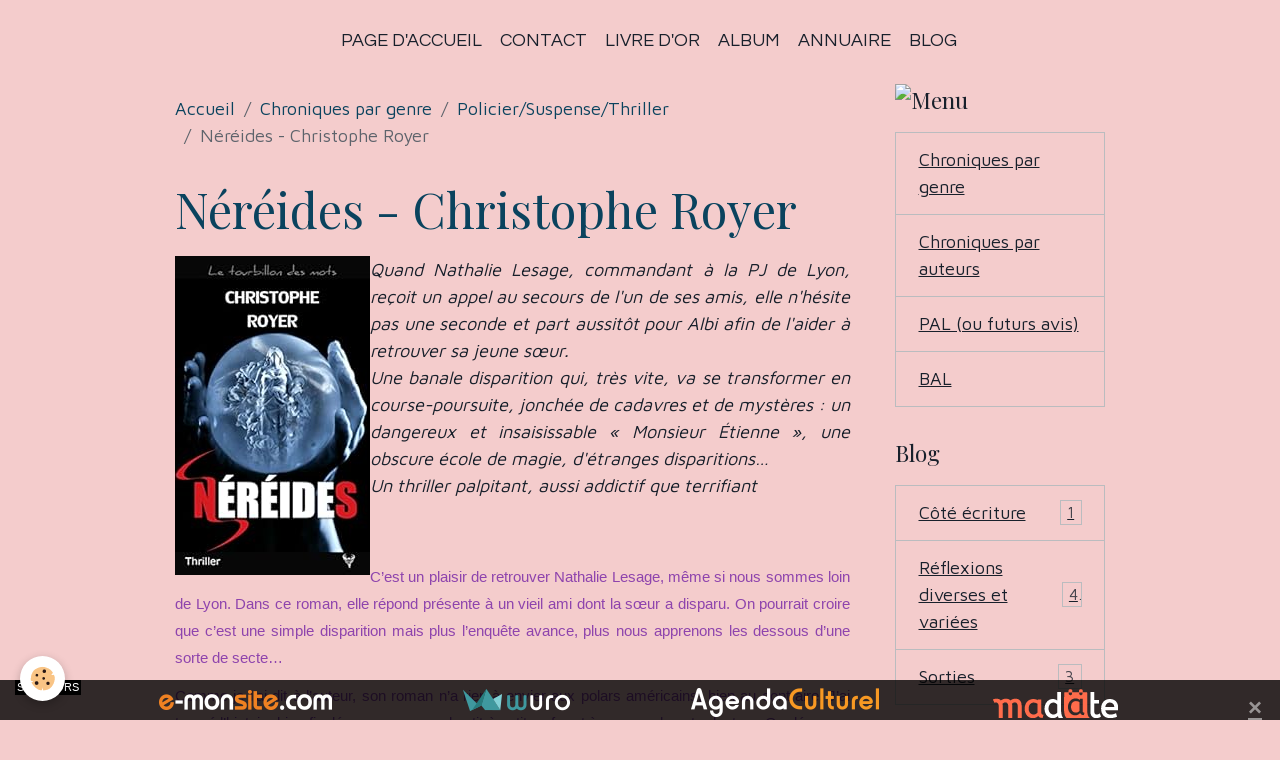

--- FILE ---
content_type: text/html; charset=UTF-8
request_url: https://sabbata.e-monsite.com/pages/chroniques-par-genre/policier-suspense-thriller/nereides-christophe-royer.html
body_size: 8911
content:

<!DOCTYPE html>
<html lang="fr">
    <head>
        <title>Néréides - Christophe Royer</title>
        <meta name="theme-color" content="">
        <meta name="msapplication-navbutton-color" content="">
        <!-- METATAGS -->
        <!-- rebirth / basic -->
<!--[if IE]>
<meta http-equiv="X-UA-Compatible" content="IE=edge">
<![endif]-->
<meta charset="utf-8">
<meta name="viewport" content="width=device-width, initial-scale=1, shrink-to-fit=no">
    <link rel="alternate" hreflang="fr" href="https://sabbata.e-monsite.com/pages/chroniques-par-genre/policier-suspense-thriller/nereides-christophe-royer.html">
    <link href="//sabbata.e-monsite.com/fr/themes/designlines/6417407c755eb0aa84910909.css?v=a2ff268679535de4f31c05319977597f" rel="stylesheet">
    <meta property="og:title" content="Néréides - Christophe Royer">
    <meta property="og:url" content="https://sabbata.e-monsite.com/pages/chroniques-par-genre/policier-suspense-thriller/nereides-christophe-royer.html">
    <meta property="og:type" content="website">
    <link rel="canonical" href="https://sabbata.e-monsite.com/pages/chroniques-par-genre/policier-suspense-thriller/nereides-christophe-royer.html">
<meta name="generator" content="e-monsite (e-monsite.com)">


<link href="https://fonts.googleapis.com/css?family=Maven%20Pro:300,400,700&amp;display=swap" rel="stylesheet">

        
    
    
    <link href="https://fonts.googleapis.com/css?family=Playfair+Display:300,300italic,400,400italic,700,700italic%7CQuestrial:300,300italic,400,400italic,700,700italic&display=swap" rel="stylesheet">

<link href="//sabbata.e-monsite.com/themes/combined.css?v=6_1642769533_39" rel="stylesheet">


<link rel="preload" href="//sabbata.e-monsite.com/medias/static/themes/bootstrap_v4/js/jquery-3.6.3.min.js?v=26012023" as="script">
<script src="//sabbata.e-monsite.com/medias/static/themes/bootstrap_v4/js/jquery-3.6.3.min.js?v=26012023" type="abe4bb093baf50c6875aa4ec-text/javascript"></script>
<link rel="preload" href="//sabbata.e-monsite.com/medias/static/themes/bootstrap_v4/js/popper.min.js?v=31012023" as="script">
<script src="//sabbata.e-monsite.com/medias/static/themes/bootstrap_v4/js/popper.min.js?v=31012023" type="abe4bb093baf50c6875aa4ec-text/javascript"></script>
<link rel="preload" href="//sabbata.e-monsite.com/medias/static/themes/bootstrap_v4/js/bootstrap.min.js?v=31012023" as="script">
<script src="//sabbata.e-monsite.com/medias/static/themes/bootstrap_v4/js/bootstrap.min.js?v=31012023" type="abe4bb093baf50c6875aa4ec-text/javascript"></script>
<script src="//sabbata.e-monsite.com/themes/combined.js?v=6_1642769533_39&lang=fr" type="abe4bb093baf50c6875aa4ec-text/javascript"></script>
<script type="application/ld+json">
    {
        "@context" : "https://schema.org/",
        "@type" : "WebSite",
        "name" : "Les Blablas de Sabbata",
        "url" : "https://sabbata.e-monsite.com/"
    }
</script>




        <!-- //METATAGS -->
            <script src="//sabbata.e-monsite.com/medias/static/js/rgpd-cookies/jquery.rgpd-cookies.js?v=2078" type="abe4bb093baf50c6875aa4ec-text/javascript"></script>
    <script type="abe4bb093baf50c6875aa4ec-text/javascript">
                                    $(document).ready(function() {
            $.RGPDCookies({
                theme: 'bootstrap_v4',
                site: 'sabbata.e-monsite.com',
                privacy_policy_link: '/about/privacypolicy/',
                cookies: [{"id":null,"favicon_url":"https:\/\/ssl.gstatic.com\/analytics\/20210414-01\/app\/static\/analytics_standard_icon.png","enabled":true,"model":"google_analytics","title":"Google Analytics","short_description":"Permet d'analyser les statistiques de consultation de notre site","long_description":"Indispensable pour piloter notre site internet, il permet de mesurer des indicateurs comme l\u2019affluence, les produits les plus consult\u00e9s, ou encore la r\u00e9partition g\u00e9ographique des visiteurs.","privacy_policy_url":"https:\/\/support.google.com\/analytics\/answer\/6004245?hl=fr","slug":"google-analytics"},{"id":null,"favicon_url":"","enabled":true,"model":"addthis","title":"AddThis","short_description":"Partage social","long_description":"Nous utilisons cet outil afin de vous proposer des liens de partage vers des plateformes tiers comme Twitter, Facebook, etc.","privacy_policy_url":"https:\/\/www.oracle.com\/legal\/privacy\/addthis-privacy-policy.html","slug":"addthis"}],
                modal_title: 'Gestion\u0020des\u0020cookies',
                modal_description: 'd\u00E9pose\u0020des\u0020cookies\u0020pour\u0020am\u00E9liorer\u0020votre\u0020exp\u00E9rience\u0020de\u0020navigation,\nmesurer\u0020l\u0027audience\u0020du\u0020site\u0020internet,\u0020afficher\u0020des\u0020publicit\u00E9s\u0020personnalis\u00E9es,\nr\u00E9aliser\u0020des\u0020campagnes\u0020cibl\u00E9es\u0020et\u0020personnaliser\u0020l\u0027interface\u0020du\u0020site.',
                privacy_policy_label: 'Consulter\u0020la\u0020politique\u0020de\u0020confidentialit\u00E9',
                check_all_label: 'Tout\u0020cocher',
                refuse_button: 'Refuser',
                settings_button: 'Param\u00E9trer',
                accept_button: 'Accepter',
                callback: function() {
                    // website google analytics case (with gtag), consent "on the fly"
                    if ('gtag' in window && typeof window.gtag === 'function') {
                        if (window.jsCookie.get('rgpd-cookie-google-analytics') === undefined
                            || window.jsCookie.get('rgpd-cookie-google-analytics') === '0') {
                            gtag('consent', 'update', {
                                'ad_storage': 'denied',
                                'analytics_storage': 'denied'
                            });
                        } else {
                            gtag('consent', 'update', {
                                'ad_storage': 'granted',
                                'analytics_storage': 'granted'
                            });
                        }
                    }
                }
            });
        });
    </script>
        <script async src="https://www.googletagmanager.com/gtag/js?id=G-4VN4372P6E" type="abe4bb093baf50c6875aa4ec-text/javascript"></script>
<script type="abe4bb093baf50c6875aa4ec-text/javascript">
    window.dataLayer = window.dataLayer || [];
    function gtag(){dataLayer.push(arguments);}
    
    gtag('consent', 'default', {
        'ad_storage': 'denied',
        'analytics_storage': 'denied'
    });
    
    gtag('js', new Date());
    gtag('config', 'G-4VN4372P6E');
</script>

                        <script src="//sabbata.e-monsite.com/medias/static/themes/ems_framework/js/masonry.pkgd.min.js" type="abe4bb093baf50c6875aa4ec-text/javascript"></script>
        <script src="//sabbata.e-monsite.com/medias/static/themes/ems_framework/js/imagesloaded.pkgd.min.js" type="abe4bb093baf50c6875aa4ec-text/javascript"></script>
                            </head>
    <body id="pages_run_chroniques-par-genre_policier-suspense-thriller_nereides-christophe-royer" data-template="default">
        

                <!-- BRAND TOP -->
        
        <!-- NAVBAR -->
                                                                                    <nav class="navbar navbar-expand-lg container" id="navbar" data-animation="sliding">
                                                                    <a aria-label="brand" class="navbar-brand d-inline-flex align-items-center" href="https://sabbata.e-monsite.com/">
                                                                        <span class="brand-titles d-lg-flex flex-column align-items-start">
                            <span class="brand-title d-none">Les Blablas de Sabbata</span>
                                                    </span>
                                            </a>
                                                    <button id="buttonBurgerMenu" title="BurgerMenu" class="navbar-toggler collapsed" type="button" data-toggle="collapse" data-target="#menu">
                    <span></span>
                    <span></span>
                    <span></span>
                    <span></span>
                </button>
                <div class="collapse navbar-collapse flex-lg-grow-0 mx-lg-auto" id="menu">
                                                                                                                <ul class="navbar-nav navbar-menu nav-all nav-all-center">
                                                                                                                                                                                            <li class="nav-item" data-index="1">
                            <a class="nav-link" href="https://sabbata.e-monsite.com/">
                                                                Page d'accueil
                            </a>
                                                                                </li>
                                                                                                                                                                                            <li class="nav-item" data-index="2">
                            <a class="nav-link" href="https://sabbata.e-monsite.com/contact">
                                                                Contact
                            </a>
                                                                                </li>
                                                                                                                                                                                            <li class="nav-item" data-index="3">
                            <a class="nav-link" href="https://sabbata.e-monsite.com/livre-d-or">
                                                                Livre d'or
                            </a>
                                                                                </li>
                                                                                                                                                                                            <li class="nav-item" data-index="4">
                            <a class="nav-link" href="https://sabbata.e-monsite.com/album-photos/">
                                                                Album
                            </a>
                                                                                </li>
                                                                                                                                                                                            <li class="nav-item" data-index="5">
                            <a class="nav-link" href="https://sabbata.e-monsite.com/annuaire">
                                                                Annuaire
                            </a>
                                                                                </li>
                                                                                                                                                                                            <li class="nav-item" data-index="6">
                            <a class="nav-link" href="https://sabbata.e-monsite.com/blog">
                                                                Blog
                            </a>
                                                                                </li>
                                    </ul>
            
                                    
                    
                                        
                    
                                    </div>
                    </nav>

        <!-- HEADER -->
                                                                            <header id="header" class="container">
                                </header>
                <!-- //HEADER -->

        <!-- WRAPPER -->
                                                            <div id="wrapper" class="container">

                        <div class="row align-items-lg-start">
                            <main id="main" class="col-lg-9">

                                                                            <ol class="breadcrumb">
                                    <li class="breadcrumb-item"><a href="https://sabbata.e-monsite.com">Accueil</a></li>
                                                <li class="breadcrumb-item"><a href="https://sabbata.e-monsite.com/pages/chroniques-par-genre/">Chroniques par genre</a></li>
                                                <li class="breadcrumb-item"><a href="https://sabbata.e-monsite.com/pages/chroniques-par-genre/policier-suspense-thriller/">Policier/Suspense/Thriller</a></li>
                                                <li class="breadcrumb-item active">Néréides - Christophe Royer</li>
                        </ol>

    <script type="application/ld+json">
        {
            "@context": "https://schema.org",
            "@type": "BreadcrumbList",
            "itemListElement": [
                                {
                    "@type": "ListItem",
                    "position": 1,
                    "name": "Accueil",
                    "item": "https://sabbata.e-monsite.com"
                  },                                {
                    "@type": "ListItem",
                    "position": 2,
                    "name": "Chroniques par genre",
                    "item": "https://sabbata.e-monsite.com/pages/chroniques-par-genre/"
                  },                                {
                    "@type": "ListItem",
                    "position": 3,
                    "name": "Policier/Suspense/Thriller",
                    "item": "https://sabbata.e-monsite.com/pages/chroniques-par-genre/policier-suspense-thriller/"
                  },                                {
                    "@type": "ListItem",
                    "position": 4,
                    "name": "Néréides - Christophe Royer",
                    "item": "https://sabbata.e-monsite.com/pages/chroniques-par-genre/policier-suspense-thriller/nereides-christophe-royer.html"
                  }                          ]
        }
    </script>
                                            
                                        
                                        
                                                                                                            <div class="view view-pages" data-sfroute="true" id="view-page" data-id-page="6417407c6124b0aa8491351c">
                    <div class="container">
                <div class="row">
                    <div class="col">
                        <h1 class="view-title">Néréides - Christophe Royer</h1>
                    </div>
                </div>
            </div>
        
        
    
<div id="site-module-551d46e4ece159586c700a13" class="site-module" data-itemid="551d46e4ece159586c700a13" data-siteid="551d46e23b2859586c704c93" data-category="55264cb19bcd59586c70f41f"></div>


                    
<div id="rows-6417407c755eb0aa84910909" class="rows" data-total-pages="1" data-current-page="1">
                            
                        
                                                                                        
                                                                
                
                        
                
                
                                    
                
                                
        
                                    <div id="row-6417407c755eb0aa84910909-1" class="row-container pos-1  page_1 container">
                    <div class="row-content">
                                                                                <div class="row" data-role="line">
                                    
                                                                                
                                                                                                                                                                                                            
                                                                                                                                                                
                                                                                
                                                                                
                                                                                                                        
                                                                                
                                                                                                                                                                            
                                                                                        <div data-role="cell" data-size="lg" id="cell-64173f7ee529b0aa8491d7e0" class="col">
                                               <div class="col-content col-no-widget">                                                        <p style="text-align: justify;"><script src="/cdn-cgi/scripts/7d0fa10a/cloudflare-static/rocket-loader.min.js" data-cf-settings="abe4bb093baf50c6875aa4ec-|49"></script><img alt="Néréides par Royer" itemprop="image" onerror="this.onerror=null;this.src='/images/couv-defaut-grande.jpg';" src="https://m.media-amazon.com/images/I/416ENCbrgqL._SX195_.jpg" style="float: left;" title="Néréides par Christophe Royer" /><em>Quand Nathalie Lesage, commandant &agrave; la PJ de Lyon, re&ccedil;oit un appel au secours de l&#39;un de ses amis, elle n&#39;h&eacute;site pas une seconde et part aussit&ocirc;t pour Albi afin de l&#39;aider &agrave; retrouver sa jeune s&oelig;ur.<br />
Une banale disparition qui, tr&egrave;s vite, va se transformer en course-poursuite, jonch&eacute;e de cadavres et de myst&egrave;res&nbsp;: un dangereux et insaisissable &laquo;&nbsp;Monsieur &Eacute;tienne&nbsp;&raquo;, une obscure &eacute;cole de magie, d&#39;&eacute;tranges disparitions&hellip;<br />
Un thriller palpitant, aussi addictif que terrifiant</em></p>

<p style="text-align: justify;">&nbsp;</p>

<p style="margin-bottom: 11px; text-align: justify;"><span style="color:#8e44ad;"><span style="font-size:11pt"><span style="line-height:107%"><span style="font-family:&quot;Calibri&quot;,sans-serif">C&rsquo;est un plaisir de retrouver Nathalie Lesage, m&ecirc;me si nous sommes loin de Lyon. Dans ce roman, elle r&eacute;pond pr&eacute;sente &agrave; un vieil ami dont la s&oelig;ur a disparu. On pourrait croire que c&rsquo;est une simple disparition mais plus l&rsquo;enqu&ecirc;te avance, plus nous apprenons les dessous d&rsquo;une sorte de secte&hellip;</span></span></span></span></p>

<p style="margin-bottom: 11px; text-align: justify;"><span style="color:#8e44ad;"><span style="font-size:11pt"><span style="line-height:107%"><span style="font-family:&quot;Calibri&quot;,sans-serif">Comme je l&rsquo;ai dit &agrave; l&rsquo;auteur, son roman n&rsquo;a rien &agrave; envier aux polars am&eacute;ricains, bien au contraire. J&rsquo;ai trouv&eacute; l&rsquo;histoire bien ficel&eacute;e, on en apprend petit &agrave; petit au fur et &agrave; mesure de notre lecture. On d&eacute;couvre les failles d&rsquo;une enqu&ecirc;te polici&egrave;re fran&ccedil;aise, tout est hyper r&eacute;aliste, ce qui rend l&rsquo;histoire encore plus prenante. Pas de passage inutile, on va &agrave; l&rsquo;essentiel tout en ayant des parts de doutes et de suspenses.</span></span></span></span></p>

<p style="margin-bottom: 11px; text-align: justify;"><span style="color:#8e44ad;"><span style="font-size:11pt"><span style="line-height:107%"><span style="font-family:&quot;Calibri&quot;,sans-serif">Je pense honn&ecirc;tement que Christophe Royer a une plume qui devrait &ecirc;tre davantage mise en avant, je vous encourage &agrave; le lire car on sent qu&rsquo;il fait les recherches n&eacute;cessaires pour ses histoires, sans compter qu&rsquo;on se plonge rapidement dans notre lecture. Vous pouvez y aller les yeux ferm&eacute;s.</span></span></span></span></p>

                                                                                                    </div>
                                            </div>
                                                                                                                                                        </div>
                                            </div>
                                    </div>
                        </div>

        
        
        
                    
    <div class="container plugin-list">
        <div class="row">
            <div class="col">
                <div class="plugins">
                                            <div class="plugin plugin-taboola">
                            <!--<script type='text/javascript' src='//static.criteo.net/js/ld/publishertag.js'></script>
<script type='text/javascript'>
   function crto_ShorterThan(widthMax){return screen.width < widthMax;}
   var LimitWidth = 728;
</script>

<div id='crt-521911'></div>
<script type='text/javascript'>
   var crt_521911Zone;
   var crt_521911Zone_w;
   var crt_521911Zone_h;
   if (crto_ShorterThan(LimitWidth)){
       crt_521911Zone = 705356;
       crt_521911Zone_w = 750;
       crt_521911Zone_h = 320;
       document.getElementById('crt-521911').style.width='750px';
       document.getElementById('crt-521911').style.height='320px';
       crt_521911_layout = crt_521912_layout;
   }else{
       crt_521911Zone = 697771;
       crt_521911Zone_w = 936;
       crt_521911Zone_h = 1050;
       document.getElementById('crt-521911').style.width='936px';
       document.getElementById('crt-521911').style.height='1050px';
   }
Criteo.DisplayAd({
    'zoneid' : crt_521911Zone,
    'containerid' : 'crt-521911',
    'width' : crt_521911Zone_w,
    'height' : crt_521911Zone_h,
    'passbackCode' : function(){
        window._taboola = window._taboola || [];
        _taboola.push({article:'auto'});
        !function (e, f, u, i) {
            if (!document.getElementById(i)){
                e.async = 1;
                e.src = u;
                e.id = i;
                f.parentNode.insertBefore(e, f);
            }
        }(document.createElement('script'), document.getElementsByTagName('script')[0], '//cdn.taboola.com/libtrc/e-monsite/loader.js', 'tb_loader_script');

        document.getElementById('crt-521911').style.display = 'none';
        var ctpb1 = document.createElement('div');
        ctpb1.setAttribute('id', 'taboola-below-article-thumbnails');
        document.getElementById('crt-521911').parentElement.appendChild(ctpb1);

        window._taboola = window._taboola || []; _taboola.push({ mode: 'thumbnails-a', container: 'taboola-below-article-thumbnails', placement: 'Below Article Thumbnails', target_type: 'mix' }); 

        window._taboola = window._taboola || []; _taboola.push({flush: true});
    }
});
</script>
-->

<!-- BEGIN CRITEO LOADER -->
<script async="async" type="abe4bb093baf50c6875aa4ec-text/javascript" src="https://static.criteo.net/js/ld/publishertag.js"></script>
<script type="abe4bb093baf50c6875aa4ec-text/javascript">
    window.Criteo = window.Criteo || {};
    window.Criteo.events = window.Criteo.events || [];

    var CriteoAdUnits = { "placements": [
        /* Criteo Placements List */
        { "slotid": "criteo_1356659", "zoneid": 1356659 }  /* e-monsite - FR - CDB - PCK - 1000x300 */
    ]};

    Criteo.events.push(function() {
        Criteo.Passback.RequestBids(CriteoAdUnits, 2000);
    });

</script>
<!-- END CRITEO LOADER -->

<!-- BEGIN 1356659 - e-monsite - FR - CDB - PCK - 1000x300 -->

<div id="criteo_1356659">
<script type="abe4bb093baf50c6875aa4ec-text/javascript">
    Criteo.events.push(function() {
        Criteo.Passback.RenderAd('criteo_1356659', function(){
            window._taboola = window._taboola || [];
            _taboola.push(

            {article:'auto'}
            );
            !function (e, f, u, i) {
            if (!document.getElementById)

            { e.async = 1; e.src = u; e.id = i; f.parentNode.insertBefore(e, f); }
            }(document.createElement('script'), document.getElementsByTagName('script')[0], '//cdn.taboola.com/libtrc/e-monsite/loader.js', 'tb_loader_script');
            document.getElementById('criteo_1356659').style.display = 'none';
            var ctpb1 = document.createElement('div');
            ctpb1.setAttribute('id', 'taboola-below-article-thumbnails');
            document.getElementById('criteo_1356659').parentElement.appendChild(ctpb1);
            window._taboola = window._taboola || []; _taboola.push(

            { mode: 'thumbnails-a', container: 'taboola-below-article-thumbnails', placement: 'Below Article Thumbnails', target_type: 'mix' }
            ); 
            window._taboola = window._taboola || []; _taboola.push(

            {flush: true}
            );
            });
    });
</script>
</div>
<!-- END CRITEO TAG -->                        </div>
                    
                    
                    
                    
                                                                        
                                                                                                
<div class="plugin plugin-comment" id="comment-add">
    <p class="h3">Ajouter un commentaire</p>
    <form id="commentForm" method="post" action="https://sabbata.e-monsite.com/pages/do/postcomment/pages/6417407c6124b0aa8491351c">
        
                    <div class="form-group">
                <label for="comment_field_name" class="required">Nom</label>
                <input type="text" class="form-control" name="name" id="comment_field_name" value="" required>
            </div>

            <div class="form-group">
                <label for="comment_field_email">E-mail</label>
                <input type="email" class="form-control" name="email" id="comment_field_email" value="">
            </div>

            <div class="form-group">
                <label for="comment_field_url">Site Internet</label>
                <input type="url" class="form-control" name="web" id="comment_field_url" value="">
            </div>
        
        <div class="form-group">
            <div class="control-text-format" data-target="comment_field_message">
    <div class="btn-group">
        <button type="button" class="btn btn-sm" data-tag="[b]" title="Gras"><i class="material-icons md-format_bold"></i></button>
        <button type="button" class="btn btn-sm" data-tag="[i]" title="Italique"><i class="material-icons md-format_italic"></i></button>
        <button type="button" class="btn btn-sm" data-tag="[u]" title="Souligné"><i class="material-icons md-format_underlined"></i></button>
        <button type="button" class="btn btn-sm" data-modal="size" title="Taille du texte"><i class="material-icons md-text_fields"></i></button>
        <div class="d-inline-block dropdown">
            <button type="button" class="btn btn-sm dropdown-toggle" data-toggle="dropdown" title="Couleur du texte"><i class="material-icons md-format_color_text"></i></button>
            <div class="dropdown-menu control-text-format-colors">
                <span style="background-color:#fefe33"></span>
                <span style="background-color:#fbbc03"></span>
                <span style="background-color:#fb9902"></span>
                <span style="background-color:#fd5308"></span>
                <span style="background-color:#fe2712"></span>
                <span style="background-color:#a7194b"></span>
                <span style="background-color:#8601af"></span>
                <span style="background-color:#3d01a4"></span>
                <span style="background-color:#0247fe"></span>
                <span style="background-color:#0392ce"></span>
                <span style="background-color:#66b032"></span>
                <span style="background-color:#d0ea2b"></span>
                <span style="background-color:#fff"></span>
                <span style="background-color:#ccc"></span>
                <span style="background-color:#999"></span>
                <span style="background-color:#666"></span>
                <span style="background-color:#333"></span>
                <span style="background-color:#000"></span>
                <div class="input-group input-group-sm">
                    <input type="text" class="form-control" maxlength="7" value="" placeholder="#000000">
                    <div class="input-group-append">
                        <button class="btn btn-secondary" type="button"><i class="material-icons md-check"></i></button>
                    </div>
                </div>
            </div>
        </div>
        <button type="button" class="btn btn-sm" data-modal="quote" title="Citation"><i class="material-icons md-format_quote"></i></button>
        <button type="button" class="btn btn-sm" data-tag="[center]" title="Texte centré"><i class="material-icons md-format_align_center"></i></button>
        <button type="button" class="btn btn-sm" data-modal="url" title="Lien"><i class="material-icons md-insert_link"></i></button>
        <button type="button" class="btn btn-sm" data-modal="spoiler" title="Texte caché"><i class="material-icons md-visibility_off"></i></button>
        <button type="button" class="btn btn-sm" data-modal="img" title="Image"><i class="material-icons md-insert_photo"></i></button>
        <button type="button" class="btn btn-sm" data-modal="video" title="Vidéo"><i class="material-icons md-movie"></i></button>
        <button type="button" class="btn btn-sm" data-tag="[code]" title="Code"><i class="material-icons md-code"></i></button>
                <button type="button" class="btn btn-sm" data-toggle="smileys" title="Émoticônes"><i class="material-icons md-sentiment_satisfied"></i></button>
                <button type="button" class="btn btn-sm" data-toggle="preview"><i class="material-icons md-check"></i> Aperçu</button>
    </div>
</div>            <textarea class="form-control" name="comment" rows="10" cols="1" id="comment_field_message" required></textarea>
                            <div class="control-text-smileys d-none mt-1">
        <button type="button" class="btn btn-link" rel=":1:">
        <img src="//sabbata.e-monsite.com/medias/static/themes/smileys/1.png" alt="">
    </button>
        <button type="button" class="btn btn-link" rel=":2:">
        <img src="//sabbata.e-monsite.com/medias/static/themes/smileys/2.png" alt="">
    </button>
        <button type="button" class="btn btn-link" rel=":3:">
        <img src="//sabbata.e-monsite.com/medias/static/themes/smileys/3.png" alt="">
    </button>
        <button type="button" class="btn btn-link" rel=":4:">
        <img src="//sabbata.e-monsite.com/medias/static/themes/smileys/4.png" alt="">
    </button>
        <button type="button" class="btn btn-link" rel=":5:">
        <img src="//sabbata.e-monsite.com/medias/static/themes/smileys/5.png" alt="">
    </button>
        <button type="button" class="btn btn-link" rel=":6:">
        <img src="//sabbata.e-monsite.com/medias/static/themes/smileys/6.png" alt="">
    </button>
        <button type="button" class="btn btn-link" rel=":7:">
        <img src="//sabbata.e-monsite.com/medias/static/themes/smileys/7.png" alt="">
    </button>
        <button type="button" class="btn btn-link" rel=":8:">
        <img src="//sabbata.e-monsite.com/medias/static/themes/smileys/8.png" alt="">
    </button>
        <button type="button" class="btn btn-link" rel=":9:">
        <img src="//sabbata.e-monsite.com/medias/static/themes/smileys/9.png" alt="">
    </button>
        <button type="button" class="btn btn-link" rel=":10:">
        <img src="//sabbata.e-monsite.com/medias/static/themes/smileys/10.png" alt="">
    </button>
        <button type="button" class="btn btn-link" rel=":11:">
        <img src="//sabbata.e-monsite.com/medias/static/themes/smileys/11.png" alt="">
    </button>
        <button type="button" class="btn btn-link" rel=":12:">
        <img src="//sabbata.e-monsite.com/medias/static/themes/smileys/12.png" alt="">
    </button>
        <button type="button" class="btn btn-link" rel=":13:">
        <img src="//sabbata.e-monsite.com/medias/static/themes/smileys/13.png" alt="">
    </button>
        <button type="button" class="btn btn-link" rel=":14:">
        <img src="//sabbata.e-monsite.com/medias/static/themes/smileys/14.png" alt="">
    </button>
        <button type="button" class="btn btn-link" rel=":15:">
        <img src="//sabbata.e-monsite.com/medias/static/themes/smileys/15.png" alt="">
    </button>
        <button type="button" class="btn btn-link" rel=":16:">
        <img src="//sabbata.e-monsite.com/medias/static/themes/smileys/16.png" alt="">
    </button>
        <button type="button" class="btn btn-link" rel=":17:">
        <img src="//sabbata.e-monsite.com/medias/static/themes/smileys/17.png" alt="">
    </button>
        <button type="button" class="btn btn-link" rel=":18:">
        <img src="//sabbata.e-monsite.com/medias/static/themes/smileys/18.png" alt="">
    </button>
        <button type="button" class="btn btn-link" rel=":19:">
        <img src="//sabbata.e-monsite.com/medias/static/themes/smileys/19.png" alt="">
    </button>
        <button type="button" class="btn btn-link" rel=":20:">
        <img src="//sabbata.e-monsite.com/medias/static/themes/smileys/20.png" alt="">
    </button>
        <button type="button" class="btn btn-link" rel=":21:">
        <img src="//sabbata.e-monsite.com/medias/static/themes/smileys/21.png" alt="">
    </button>
        <button type="button" class="btn btn-link" rel=":22:">
        <img src="//sabbata.e-monsite.com/medias/static/themes/smileys/22.png" alt="">
    </button>
        <button type="button" class="btn btn-link" rel=":23:">
        <img src="//sabbata.e-monsite.com/medias/static/themes/smileys/23.png" alt="">
    </button>
        <button type="button" class="btn btn-link" rel=":24:">
        <img src="//sabbata.e-monsite.com/medias/static/themes/smileys/24.png" alt="">
    </button>
        <button type="button" class="btn btn-link" rel=":25:">
        <img src="//sabbata.e-monsite.com/medias/static/themes/smileys/25.png" alt="">
    </button>
        <button type="button" class="btn btn-link" rel=":26:">
        <img src="//sabbata.e-monsite.com/medias/static/themes/smileys/26.png" alt="">
    </button>
        <button type="button" class="btn btn-link" rel=":27:">
        <img src="//sabbata.e-monsite.com/medias/static/themes/smileys/27.png" alt="">
    </button>
        <button type="button" class="btn btn-link" rel=":28:">
        <img src="//sabbata.e-monsite.com/medias/static/themes/smileys/28.png" alt="">
    </button>
        <button type="button" class="btn btn-link" rel=":29:">
        <img src="//sabbata.e-monsite.com/medias/static/themes/smileys/29.png" alt="">
    </button>
        <button type="button" class="btn btn-link" rel=":30:">
        <img src="//sabbata.e-monsite.com/medias/static/themes/smileys/30.png" alt="">
    </button>
        <button type="button" class="btn btn-link" rel=":31:">
        <img src="//sabbata.e-monsite.com/medias/static/themes/smileys/31.png" alt="">
    </button>
        <button type="button" class="btn btn-link" rel=":32:">
        <img src="//sabbata.e-monsite.com/medias/static/themes/smileys/32.png" alt="">
    </button>
        <button type="button" class="btn btn-link" rel=":33:">
        <img src="//sabbata.e-monsite.com/medias/static/themes/smileys/33.png" alt="">
    </button>
        <button type="button" class="btn btn-link" rel=":34:">
        <img src="//sabbata.e-monsite.com/medias/static/themes/smileys/34.png" alt="">
    </button>
        <button type="button" class="btn btn-link" rel=":35:">
        <img src="//sabbata.e-monsite.com/medias/static/themes/smileys/35.png" alt="">
    </button>
        <button type="button" class="btn btn-link" rel=":36:">
        <img src="//sabbata.e-monsite.com/medias/static/themes/smileys/36.png" alt="">
    </button>
        <button type="button" class="btn btn-link" rel=":37:">
        <img src="//sabbata.e-monsite.com/medias/static/themes/smileys/37.png" alt="">
    </button>
        <button type="button" class="btn btn-link" rel=":38:">
        <img src="//sabbata.e-monsite.com/medias/static/themes/smileys/38.png" alt="">
    </button>
        <button type="button" class="btn btn-link" rel=":39:">
        <img src="//sabbata.e-monsite.com/medias/static/themes/smileys/39.png" alt="">
    </button>
    </div>                    </div>
                    <div class="form-group">
    <span class="fake-label required">Anti-spam</span>
    <div>
        <link href="//sabbata.e-monsite.com/medias/static/icon-captcha/css/icon-captcha.min.css" rel="stylesheet">
        <script src="//sabbata.e-monsite.com/medias/static/icon-captcha/js/icon-captcha.min.js" type="abe4bb093baf50c6875aa4ec-text/javascript"></script>

        <div class="captcha-holder">&nbsp;</div>

        <script type="abe4bb093baf50c6875aa4ec-text/javascript">
            $('.captcha-holder').iconCaptcha({
                captchaAjaxFile: '//sabbata.e-monsite.com/sessions/iconcaptcha',
                captchaMessages: {
                    header: "S\u00E9lectionnez\u0020l\u0027image\u0020visible\u0020le\u0020moins\u0020de\u0020fois",
                    correct: {
                        top: "Correct",
                        bottom: "Vous\u0020n\u0027\u00EAtes\u0020pas\u0020un\u0020robot"
                    },
                    incorrect: {
                        top: "Erreur",
                        bottom: "Vous\u0020avez\u0020s\u00E9lectionn\u00E9\u0020la\u0020mauvaise\u0020image"
                    }
                }
            });
        </script>
    </div>
</div>
  
            <button type="submit" name="s" class="btn btn-primary">Ajouter</button>
    </form>
</div>
                                                                                                                        </div>
            </div>
        </div>
    </div>
            </div>

    <script type="abe4bb093baf50c6875aa4ec-text/javascript">
        emsChromeExtension.init('page', '6417407c6124b0aa8491351c', 'e-monsite.com');
    </script>

                </main>

                                <aside id="sidebar" class="col-lg-3">
                    <div id="sidebar-inner">
                                                                                                                                                                                                        <div id="widget-1"
                                     class="widget"
                                     data-id="widget_page_category"
                                     data-widget-num="1">
                                            <div class="widget-title">
            <span>
                    <img src="http://sabbata.e-monsite.com/medias/images/wp-002104-2-.jpg" alt="Menu" class="img-fluid">
                </span>
                </div>
                                                                                                                            <div class="widget-content">
                                                            <div class="list-group" data-addon="pages" id="group-id-782">
                                                    <div data-category="chroniques-par-genre" class="list-group-item list-group-item-action">
                    <a href="https://sabbata.e-monsite.com/pages/chroniques-par-genre/">Chroniques par genre</a>
                                                        </div>
                                                            <div data-category="du-cote-auteur" class="list-group-item list-group-item-action">
                    <a href="https://sabbata.e-monsite.com/pages/du-cote-auteur/">Chroniques par auteurs</a>
                                                        </div>
                                                            <div data-category="pal-ou-futurs-avis" class="list-group-item list-group-item-action">
                    <a href="https://sabbata.e-monsite.com/pages/pal-ou-futurs-avis/">PAL (ou futurs avis)</a>
                                                        </div>
                                                            <div data-category="bal" class="list-group-item list-group-item-action">
                    <a href="https://sabbata.e-monsite.com/pages/bal/">BAL</a>
                                                        </div>
                                          
            </div>
    

                                            </div>
                                                                                                            </div>
                                                                                                                                                                                                                                                                                                                                <div id="widget-2"
                                     class="widget"
                                     data-id="widget_blogpost_categories"
                                     data-widget-num="2">
                                            <div class="widget-title">
            <span>
                    Blog
                </span>
                </div>
                                                                                                                            <div class="widget-content">
                                                <div class="list-group blog-categories" data-addon="blog">
                                                            <a class="blog-category list-group-item list-group-item-action d-flex align-items-center" data-category="cuisine" href="https://sabbata.e-monsite.com/blog/cuisine/">
                                                Côté écriture
                        <span class="badge ml-auto badge-count">1</span>
                    </a>
                                                                                    <a class="blog-category list-group-item list-group-item-action d-flex align-items-center" data-category="voyages" href="https://sabbata.e-monsite.com/blog/voyages/">
                                                Réflexions diverses et variées
                        <span class="badge ml-auto badge-count">4</span>
                    </a>
                                                                                    <a class="blog-category list-group-item list-group-item-action d-flex align-items-center" data-category="sorties" href="https://sabbata.e-monsite.com/blog/sorties/">
                                                Sorties
                        <span class="badge ml-auto badge-count">3</span>
                    </a>
                                        </div>

                                            </div>
                                                                                                            </div>
                                                                                                                                                                                                                                                                                                                                <div id="widget-3"
                                     class="widget"
                                     data-id="widget_image"
                                     data-widget-num="3">
                                                                                                                                                            <div class="widget-content">
                                                <div class="widget-image text-center">
        <img src="https://sabbata.e-monsite.com/medias/images/pro-reader-120.png" alt="" class="img-fluid">
    </div>
                                            </div>
                                                                                                            </div>
                                                                                                                                                                                    </div>
                </aside>
            </div>
                    </div>
        <!-- //WRAPPER -->

                <footer id="footer">
                        <div class="container">
                
                
                                    <ul id="brand-copyright" class="footer-mentions">
    <li><a href="https://www.e-monsite.com/?utm_campaign=network_bottom_link" target="_blank" title="Créer un site internet avec e-monsite">Créer un site internet avec e-monsite</a></li>
    
        <li><a href="http://www.e-monsite.com/contact/signalement-de-contenu-illicite.html?url=sabbata.e-monsite.com&amp;page=https://sabbata.e-monsite.com/pages/chroniques-par-genre/policier-suspense-thriller/nereides-christophe-royer.html" target="_blank" rel="nofollow">Signaler un contenu illicite sur ce site</a></li>
    
</ul>
                            </div>

                            <ul id="legal-mentions" class="footer-mentions">
    
    
    
    
    
            <li><button id="cookies" type="button" aria-label="Gestion des cookies">Gestion des cookies</button></li>
    </ul>
                    </footer>
        
        
        
            

 
    
						
			             
                    
								                                    <div data-role="sp2">
						<ul>
							<li>
								<a href="https://www.e-monsite.com" target="_blank" rel="nofollow" title="Cr&eacute;er un site">
									<img src="//sabbata.e-monsite.com/medias/static/manager/e-monsite.com/im/footerems-ems.png" alt="Cr&eacute;er un site">
								</a>
							</li>
							<li>
								<a href="https://www.wuro.fr/pages/fonctionnalites/gestion-commerciale/factures/" target="_blank" rel="nofollow" title="Cr&eacute;er une facture">
									<img src="//sabbata.e-monsite.com/medias/static/manager/wuro.fr/im/footerems-wuro.png" alt="Cr&eacute;er une facture">
								</a>
							</li>
							<li>
								<a href="https://www.agendaculturel.fr" target="_blank" rel="nofollow" title="Agenda Culturel">
									<img src="//sabbata.e-monsite.com/medias/static/manager/agendaculturel.fr/im/footerems-ac.png" alt="Agenda Culturel">
								</a>
							</li>
    						<li>
								<a href="https://www.madate.fr" target="_blank" rel="nofollow" title="Madate">
									<img src="//sabbata.e-monsite.com/medias/static/manager/madate.fr/im/madate-logo.png" alt="Madate">
								</a>
							</li>
						</ul>
						<a href="javascript:void(0)" onclick="if (!window.__cfRLUnblockHandlers) return false; $(this).parent().remove()" data-cf-modified-abe4bb093baf50c6875aa4ec-="">&times;</a>
					</div>
					<style>
						[data-role="sp2"]{
							display: flex;
							position: fixed;
							height: 40px;
							right: 0;
							bottom: 0;
							left: 0;
							padding: 18px 15px 12px 15px;
							align-items: flex-start;
							background: rgba(0,0,0,.8);
							font-family: sans-serif;
							font-weight: normal;
							font-size: 14px;
							z-index: 99999999;
						}
						[data-role="sp2"]:before{
							display: inline-block;
							position: absolute;
							top: 0;
							left: 15px;
							padding: 2px;
							line-height: 1;
							text-transform: uppercase;
							font-size: 11px;
							color: #fff;
							background: rgba(0,0,0,1);
							content: "sponsors";
						}
						[data-role="sp2"] ul{
							flex: 1;
							display: flex;
							height: 100%;
							list-style: none;
							margin: 0;
							align-items: center;
							justify-content: center;
						}
						[data-role="sp2"] ul li{
							flex: 1;
							max-width: 270px;
							text-align: center;
							overflow: hidden;
						}
						[data-role="sp2"] > a{
							display: inline-block;
							width: 20px;
							height: 20px;
							line-height: 20px;
							color: rgba(255,255,255,.5);
							font-weight: bold;
							font-size: 24px;
							text-align: center;
						}
						@media (max-width: 589px){
							[data-role="sp2"] ul li:nth-child(n+2){
								display: none;
							}
						}
						@media (min-width: 590px) and (max-width: 859px){
							[data-role="sp2"] ul li:nth-child(n+3){
							display: none;
						}
						}
						@media (min-width: 860px) and (max-width: 1129px){
							[data-role="sp2"] ul li:nth-child(n+4){
								display: none;
							}
						}
						@media (min-width: 1130px) and (max-width: 1399px){
							[data-role="sp2"] ul li:nth-child(n+5){
								display: none;
							}
						}
						@media (min-width: 1400px) and (max-width: 1669px){
							[data-role="sp2"] ul li:nth-child(n+6){
								display: none;
							}
						}
						@media (min-width: 1670px) and (max-width: 1939px){
							[data-role="sp2"] ul li:nth-child(n+7){
								display: none;
							}
						}
						@media (min-width: 1940px) and (max-width: 2209px){
							[data-role="sp2"] ul li:nth-child(n+8){
								display: none;
							}
						}
					</style>
                		
			 		 	 





        
            <script src="/cdn-cgi/scripts/7d0fa10a/cloudflare-static/rocket-loader.min.js" data-cf-settings="abe4bb093baf50c6875aa4ec-|49" defer></script><script defer src="https://static.cloudflareinsights.com/beacon.min.js/vcd15cbe7772f49c399c6a5babf22c1241717689176015" integrity="sha512-ZpsOmlRQV6y907TI0dKBHq9Md29nnaEIPlkf84rnaERnq6zvWvPUqr2ft8M1aS28oN72PdrCzSjY4U6VaAw1EQ==" data-cf-beacon='{"version":"2024.11.0","token":"80f5bc5282e740e39e8c2310cb8e7d80","server_timing":{"name":{"cfCacheStatus":true,"cfEdge":true,"cfExtPri":true,"cfL4":true,"cfOrigin":true,"cfSpeedBrain":true},"location_startswith":null}}' crossorigin="anonymous"></script>
</body>
</html>


--- FILE ---
content_type: text/css; charset=UTF-8
request_url: https://sabbata.e-monsite.com/fr/themes/designlines/6417407c755eb0aa84910909.css?v=a2ff268679535de4f31c05319977597f
body_size: -355
content:
#row-6417407c755eb0aa84910909-1 .row-content{}@media screen and (max-width:992px){#row-6417407c755eb0aa84910909-1 .row-content{}}